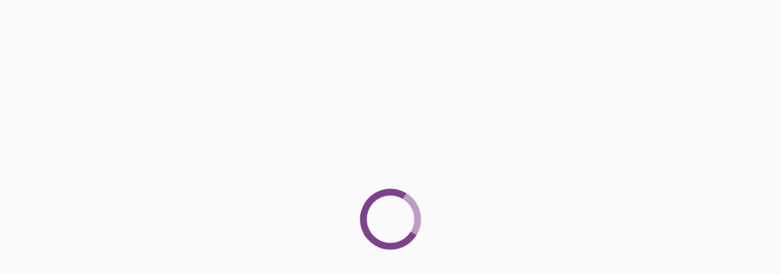

--- FILE ---
content_type: text/html; charset=utf-8
request_url: https://app.quizalize.com/resources/results?userId=eb8262d0-8a4f-4d63-a4b4-d208ed92a835&page=1
body_size: 5460
content:
<!DOCTYPE html><html><head><meta name="viewport" content="width=device-width"><meta name="author" content="Zzish"><meta name="keyword" content="quiz, assessment, test, formative assessment, fun, game, classroom, mastery, google classroom"><meta name="description" content="Engage your students with fun quizzes while instantly obtaining valuable mastery data. Automatically differentiate learning based on student performance."><meta property="og:title" content="The easy way to differentiate your teaching"><meta property="og:site_name" content="Quizalize"><meta property="og:url" content="http://app.quizalize.com/resources/results?userId=eb8262d0-8a4f-4d63-a4b4-d208ed92a835&amp;page=1"><meta property="og:description" content="Engage your students with fun quizzes while instantly obtaining valuable mastery data. Automatically differentiate learning based on student performance."><meta property="og:type" content="website"><meta property="og:image" content="/img/quizalize-meta.png"><meta property="fb:app_id" content="992375314140273"><meta name="twitter:card" content="summary_large_image"><meta name="twitter:creator" content="@quizalizeapp"><meta name="twitter:title" content="The easy way to differentiate your teaching"><meta name="twitter:description" content="Engage your students with fun quizzes while instantly obtaining valuable mastery data. Automatically differentiate learning based on student performance."><link rel="canonical" href="http://app.quizalize.com/resources/results?userId=eb8262d0-8a4f-4d63-a4b4-d208ed92a835&amp;page=1"><meta name="facebook-domain-verification" content="d88fcyqysc009q6n0igkuu4qdofuom"><link rel="apple-touch-icon" sizes="180x180" href="//cdn.quizalize.com/favicon/vendor/quizalize/apple-touch-icon.png"><link rel="icon" type="image/png" sizes="32x32" href="//cdn.quizalize.com/favicon/vendor/quizalize/favicon-32x32.png"><link rel="icon" type="image/png" sizes="16x16" href="//cdn.quizalize.com/favicon/vendor/quizalize/favicon-16x16.png"><link rel="manifest" href="//cdn.quizalize.com/favicon/vendor/quizalize/site.webmanifest"><link rel="mask-icon" href="//cdn.quizalize.com/favicon/vendor/quizalize/safari-pinned-tab.svg" color="#5bbad5"><meta name="apple-mobile-web-app-title" content="Quizalize"><meta name="application-name" content="Quizalize"><meta name="msapplication-TileColor" content="#403151"><meta name="theme-color" content="#403151"><script>(function() {
  var host = window.location.hostname;
  var script = document.createElement('script');
  if (host === 'localhost' || host === 'test-app.quizalize.com') {
    script.src = 'https://test-signal.quizalize.com/signal.js';
    script.setAttribute('data-signal-url', 'https://test-signal.quizalize.com');
  } else if (host === 'app.quizalize.com') {
    script.src = 'https://signal.quizalize.com/signal.js';
    script.setAttribute('data-signal-url', 'https://signal.quizalize.com');
  }

  // Set global flag when Signal is loaded
  script.onload = function() {
    window.__signalLoaded = true;
    // Dispatch custom event so components can listen
    window.dispatchEvent(new Event('signalLoaded'));
  };

  document.head.appendChild(script);
})();</script><script>(function() {
  var host = window.location.hostname;
  var script = document.createElement('script');
  if (host === 'localhost' || host === 'test-app.quizalize.com') {
    script.src = 'https://test-phase.quizalize.com/phase.js';
  } else if (host === 'app.quizalize.com') {
    script.src = 'https://phase.quizalize.com/phase.js';
  }
  document.head.appendChild(script);
})();</script><script>document.addEventListener('DOMContentLoaded', function () {
  (function initTawkIfConsented() {
    // Skip Tawk.to on signup, login, and onboarding pages for performance
    const pathname = window.location.pathname;
    if (pathname === '/signup' || pathname === '/login' || pathname.startsWith('/signup/onboarding')) {
      return;
    }

    // Wait for Signal and cookie consent to be available
    waitForCookieConsent().then(() => {
      var Tawk_LoadStart = new Date();
      const script = document.createElement('script');
      script.src = 'https://embed.tawk.to/686cec3f453017190eaea334/1ivknlme4';
      script.async = true;
      script.charset = 'UTF-8';
      script.setAttribute('crossorigin', '*');

      script.onload = async function () {
        try {
          await waitForTawkAPI();

          async function updateTawkUser() {
            try {
              const res = await fetch(`${window.qlUrl}/tawk`, {
                credentials: 'include',
                headers: {
                  'User-Auth-Token': window.spAuth
                }
              });
              if (res.ok) {
                const payload = await res.json();
                if (window.Tawk_API) {
                  console.info('Tawk_API found, attempting logout');
                  if (typeof window.Tawk_API.logout === 'function') {
                    window.Tawk_API.logout(err => {
                      if (err) console.warn('Tawk logout failed:', err);
                      else console.info('Tawk logout success');
                      if (typeof window.Tawk_API.login === 'function') {
                        console.info('Calling Tawk_API.login with delay');
                        setTimeout(() => {
                          window.Tawk_API.login(
                            payload,
                            err => {
                              console.info('Inside Tawk_API.login callback');
                              if (err) {
                                // Suppress getForm errors to avoid breaking the page
                                if (typeof err === 'string' && err.includes('getForm')) {
                                  console.debug('Suppressed getForm error:', err);
                                } else {
                                  console.warn('Tawk login failed:', err);
                                }
                              } else {
                                console.info("Tawk login success");
                              }
                            }
                          );
                        }, 100);
                      } else {
                        console.warn('Tawk_API.login is not a function');
                      }
                    });
                  } else {
                    console.warn('Tawk_API.logout is not a function');
                  }
                }

              } else if (res.status === 401) {
                console.info('User not authenticated. Showing guest chat.');
              } else {
                throw new Error('Unexpected error while fetching Tawk identity');
              }
            } catch (err) {
              console.error('Tawk user update error:', err);
            }
          }

          window.updateTawkUser = updateTawkUser;

          // Initial call to set user on load
          await updateTawkUser();

        } catch (err) {
          console.error('Tawk loading or login error:', err);
        }
      };

      document.body.appendChild(script);
    }).catch(err => {
      console.warn('Cookie consent not given or error:', err);
    });

    // Global error handler to suppress errors from Tawk embed script
    window.addEventListener('error', function(event) {
      if (
        event &&
        event.message &&
        typeof event.message === 'string'
      ) {
        // Suppress all errors from twk-chunk-vendors.js and known Tawk errors
        if (
          event.filename && event.filename.includes('twk-chunk-vendors.js') ||
          event.message.includes('getForm') ||
          event.message.includes('reportIncident') ||
          event.message.includes('logger is undefined')
        ) {
          event.preventDefault();
          console.debug('Suppressed global error from Tawk embed:', event.message);
          return true;
        }
      }
    });

    window.addEventListener('unhandledrejection', function(event) {
      if (
        event &&
        event.reason &&
        typeof event.reason === 'string'
      ) {
        // Suppress all unhandled rejections from twk-chunk-vendors.js and known Tawk errors
        if (
          (event.reason.includes('getForm') ||
          event.reason.includes('reportIncident') ||
          event.reason.includes('logger is undefined'))
        ) {
          event.preventDefault();
          console.debug('Suppressed unhandled rejection from Tawk embed:', event.reason);
          return true;
        }
      }
    });

    function waitForCookieConsent(timeout = 30000) {
      return new Promise((resolve, reject) => {
        const interval = 100;
        let waited = 0;
        (function check() {
          try {
            if (
              window.Signal &&
              typeof window.Signal.hasAcceptedCookieConsent === 'function' &&
              window.Signal.hasAcceptedCookieConsent()
            )
              return resolve(true);
          } catch (e) {
            // Ignore errors in checking cookie consent
          }
          if (waited >= timeout) return reject(new Error('Cookie consent not given within timeout'));
          waited += interval;
          setTimeout(check, interval);
        })();
      });
    }

    function waitForTawkAPI(timeout = 10000) {
      return new Promise((resolve, reject) => {
        const interval = 100;
        let waited = 0;
        (function check() {
          if (window.Tawk_API) return resolve(window.Tawk_API);
          if (waited >= timeout) return reject(new Error('Tawk_API not available'));
          waited += interval;
          setTimeout(check, interval);
        })();
      });
    }
  })();
});</script><script src="//cdn.quizalize.com/lib/sweetalert/1.1.3/sweetalert.min.js" async></script><script src="//apis.google.com/js/platform.js" async></script><script id="stripe-js" src="https://js.stripe.com/v3/" async></script><meta charset="UTF-8"><script>window.publicConfig = {"stripeKey":"pk_live_SePBIMuOSYMGQIxpGpY8bFl8"};
</script><title>Quizalize - Save time with personalized learning and mastery data</title></head><body><div class="react-content" id="hub"></div><script>var qlUrl = "/ql";
var webUrl = "https://app.quizalize.com";
var quizalizeUrl = "https://content.quizalize.com";
var insightsUrl = "https://insights.zzish.com";
var quizPlayerUrl = "https://player.quizalize.com";
var eventUrl = "https://az.zzish.com/prod";
var _isLoggedIn = false;
var _isDemo = false;
var country = "US";
var language = "";
var spAuth = "";
var featureSwitches = [{"name":"Zzish.Unified_assign_screen","isEnabled":false},{"name":"Shared.DifferentiationMVP","isEnabled":true},{"name":"Shared.PhilippinesExamMode","isEnabled":false},{"name":"Quizalize.Show_Texas_content","isEnabled":false},{"name":"QuizalizeHomepage.I18n_Spanish","isEnabled":true},{"name":"Zzish.Change_email","isEnabled":true},{"name":"Zzish.GoogleClassroom","isEnabled":true},{"name":"Quizalize.Question_bank","isEnabled":false},{"name":"Zzish.iflytek","isEnabled":false},{"name":"Zzish.Simple_navigation_bar","isEnabled":false},{"name":"Zzish.I18n_Spanish","isEnabled":true},{"name":"Zzish.AdminContentRecommendation","isEnabled":false},{"name":"Zzish.GoogleClassroomSyncResults","isEnabled":true},{"name":"QuizPlayer.I18n_Spanish","isEnabled":true},{"name":"Zzish.NoOnboarding","isEnabled":true},{"name":"Zzish.leaderboardGameView","isEnabled":true},{"name":"Zzish.StraightToOverview","isEnabled":false},{"name":"Zzish.PremiumActivityListBanner","isEnabled":false},{"name":"Quizalize.Unified_assign_screen","isEnabled":false},{"name":"Zzish.OnboardingSkipCreateCourse","isEnabled":false},{"name":"Zzish.PremiumMasterySingleCourse","isEnabled":false},{"name":"Shared.ImprovedStudentReport","isEnabled":true},{"name":"Zzish.DashboardOverview","isEnabled":true},{"name":"Zzish.MarketplaceContentListingRedesign","isEnabled":false},{"name":"Shared.SimplifiedOnboarding","isEnabled":true},{"name":"Quizalize.Welcome_screen_video","isEnabled":true},{"name":"Quizalize.I18n_Spanish","isEnabled":true},{"name":"Zzish.QuizPlayerV2","isEnabled":false},{"name":"Zzish.GoogleFormImport","isEnabled":false},{"name":"Zzish.SkipProductTour","isEnabled":false},{"name":"Zzish.GoogleFormsAppScript","isEnabled":false},{"name":"Zzish.ExportQuizSpreadsheet","isEnabled":true},{"name":"Zzish.PhilippinesWeightedQuestionExport","isEnabled":false},{"name":"Quizalize.MathRichFormatGwarns","isEnabled":true},{"name":"Zzish.UnlockCourses","isEnabled":false},{"name":"Zzish.CopyClassAndActivities","isEnabled":false},{"name":"Zzish.SimplifiedProductTour","isEnabled":false},{"name":"Zzish.LimitedTimeOffer","isEnabled":false},{"name":"Zzish.LimitedTimeOfferCopyVariantA","isEnabled":false},{"name":"Zzish.Resource_Preview_adding_screenshots_and_better_actions","isEnabled":false},{"name":"Zzish.JulyPremiumOffer","isEnabled":false},{"name":"Zzish.Battlerzz","isEnabled":true},{"name":"Zzish.Kleo","isEnabled":true},{"name":"Zzish.Tactic_Math_subscription","isEnabled":true},{"name":"Zzish.Bearzz","isEnabled":true},{"name":"Zzish.Tactic_Math_Android_Subscription","isEnabled":true},{"name":"Quizalize.FixAnswerOrder","isEnabled":false},{"name":"Zzish.Rockzz","isEnabled":true},{"name":"Quizalize.ImportGoogleQuiz","isEnabled":true},{"name":"Zzish.Goalzz","isEnabled":true},{"name":"Quizalize.WorldCupQuizzesRow","isEnabled":true},{"name":"Quizalize.MyLibraryRow","isEnabled":false},{"name":"Zzish.Hoopzz","isEnabled":true},{"name":"Quizalize.GoogleFormsNewClient","isEnabled":false},{"name":"Quizalize.ResumeQuiz","isEnabled":false},{"name":"Zzish.SpreadsheetImportExport","isEnabled":false},{"name":"Zzish.ChatGPT","isEnabled":true},{"name":"Quizalize.QuizEditorAdditonalContentEnabled","isEnabled":true},{"name":"Zzish.TheSorcerer","isEnabled":true},{"name":"Zzish.CurveBall","isEnabled":false},{"name":"Zzish.ReportCards","isEnabled":false},{"name":"Zzish.ExportActivityNameRow","isEnabled":true}];
var sessionCookieName = "zzish_session_new";
var projectName = "Zzish";
var authDomain = "https://auth.quizalize.com";
var stripeMarketplaceKey = "pk_live_MsfnSJYJKUKcqomZGOJnc9oQ";
var stripeCheckoutKey = "pk_live_SePBIMuOSYMGQIxpGpY8bFl8";
var googlePickerApiKey = "AIzaSyA9AtgWViQ-LA3xUA5_3NTlFN7Ds6_8334";
var googleClientId = "274427399138-ckaidb782jqlj66ssjj8omplpav81nij.apps.googleusercontent.com";
var dataLayer = dataLayer || [];
var vendor = "72064f1f-2cf8-4819-a3d5-1193e52d928c";
var userRole = "";
var vendorConfig = {"id":"72064f1f-2cf8-4819-a3d5-1193e52d928c","name":"quizalize","mainColour":"#7e418b","mainColourDark":"#612c6c","mainColourLight":"#d1bad6","domains":["app.quizalize.com","test-app.quizalize.com","localhost:3002"],"brandAssets":{"loginPageLogo":"https://cdn.quizalize.com/vendors/quizalize/quizalize_purple_logo.svg","navBarLogo":"https://cdn.quizalize.com/vendors/quizalize/quizalizeLogoSmall.svg","quizResourceLogo":"https://cdn.quizalize.com/vendors/quizalize/quiz_default_logo.jpg"},"supportContact":"support@zzish.com","meta":{"description":"Engage your students with fun quizzes while instantly obtaining valuable mastery data. Automatically differentiate learning based on student performance.","title":"The easy way to differentiate your teaching","name":"Quizalize - Save time with personalized learning and mastery data","windowTitle":"Quizalize - Save time with personalized learning and mastery data","siteName":"Quizalize","url":"https://www.quizalize.com","image":"/img/quizalize-meta.png","keywords":"quiz, assessment, test, formative assessment, fun, game, classroom, mastery, google classroom","faviconMeta":{"dir":"quizalize","msTileColour":"#403151","themeColour":"#403151"}}};
var premiumTier = "FREE";
var serverTime = 1769389216009;
function getUrlParameter(name) { var results = new RegExp('[\?&]' + name + '=([^&]*)').exec(window.location.href); return results === null ? '' : decodeURIComponent(results[1]) || '' }</script><script src="https://cdn.quizalize.com/assets/hub.77655e095fcbf6c23376.js"></script><link rel="stylesheet" type="text/css" href="//cdn.quizalize.com/lib/font-awesome/5.13.0/css/all.min.css" media="print" onload="this.media='all'; this.onload=null;"><link rel="stylesheet" type="text/css" href="//cdn.quizalize.com/lib/font-awesome/5.13.0/css/v4-shims.min.css" media="print" onload="this.media='all'; this.onload=null;"><link rel="preload" href="//cdn.quizalize.com/lib/font-awesome/5.13.0/webfonts/fa-solid-900.woff2" as="font" type="font/woff2" crossorigin="anonymous"><link rel="preload" href="//cdn.quizalize.com/lib/font-awesome/5.13.0/webfonts/fa-regular-400.woff2" as="font" type="font/woff2" crossorigin="anonymous"><link rel="stylesheet" type="text/css" href="https://fonts.googleapis.com/css?family=Bubblegum+Sans|Lato:400,300,300italic,400italic,700,700italic,900,900italic|Orbitron:700|Sriracha:400|Luckiest+Guy|Montserrat:700,900"><link rel="stylesheet" type="text/css" href="//cdn.quizalize.com/lib/sweetalert/1.1.3/sweetalert.min.css"><link rel="stylesheet" type="text/css" href="//cdn.quizalize.com/lib/katex/0.10.2/katex.min.css"></body></html>

--- FILE ---
content_type: text/plain; charset=UTF-8
request_url: https://app.quizalize.com/ql/subscriptions/?token=&EIO=3&transport=polling&t=PltqDlM
body_size: 478
content:
97:0{"sid":"5q9dn7MAIlze_HSkAEFv","upgrades":["websocket"],"pingInterval":25000,"pingTimeout":20000}

--- FILE ---
content_type: text/plain; charset=UTF-8
request_url: https://app.quizalize.com/ql/subscriptions/?token=&EIO=3&transport=polling&t=PltqDzH&sid=5q9dn7MAIlze_HSkAEFv
body_size: 385
content:
2:44